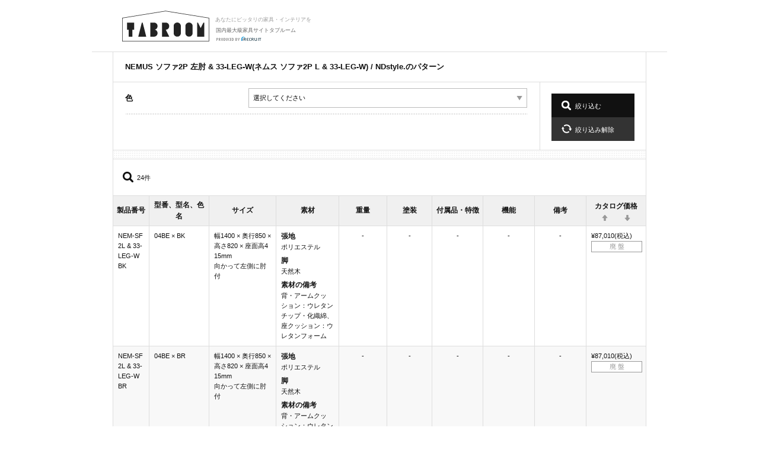

--- FILE ---
content_type: text/html;charset=UTF-8
request_url: https://tabroom.jp/sofa/2-seater-sofa/itm0015103/list/
body_size: 5507
content:
<!-- (C) 2012 Recruit Co., Ltd. -->
<!DOCTYPE HTML>
<html lang="ja-JP"><head>
	<meta charset="UTF-8"/>
<title>NEMUS ソファ2P 左肘 &amp; 33-LEG-W(ネムス ソファ2P L &amp; 33-LEG-W) / NDstyle.のパターン[タブルーム]</title>
<meta name="description" content="NEMUS ソファ2P 左肘 &amp; 33-LEG-W(ネムス ソファ2P L &amp; 33-LEG-W)【NDstyle. / エヌディスタイル】のパターンはリクルートが運営する国内最大級の家具・インテリア情報サイト「TABROOM(タブルーム)」でチェックください。" />
<meta name="keywords" content="NEMUS ソファ2P 左肘 &amp; 33-LEG-W,ネムス ソファ2P L &amp; 33-LEG-W,NDstyle.,パターン,家具" />
<meta name="SKYPE_TOOLBAR" content="SKYPE_TOOLBAR_PARSER_COMPATIBLE" />
	<meta name="format-detection" content="telephone=no">
<link rel="shortcut icon" href="//img.tabroom.jp/common/img/icon/favicon.ico" />
	<link rel="stylesheet" type="text/css" href="//img.tabroom.jp/common/css/insert.css?1643245804000" />
<link rel="stylesheet" type="text/css" href="//img.tabroom.jp/common/css/common.css?1671671256000" />
<link rel="stylesheet" type="text/css" href="//img.tabroom.jp/common/css/module.css?1723079160000" />
<link rel="stylesheet" type="text/css" href="//img.tabroom.jp/common/css/parts/header.css?1629085150000" />
<link rel="stylesheet" type="text/css" href="//img.tabroom.jp/common/css/parts/magnific-popup02.css?1629085150000" />
<link rel="stylesheet" type="text/css" href="//img.tabroom.jp/common/css/states/entry_nav.css?1629085150000" />
<link rel="canonical" href="https://tabroom.jp/sofa/2-seater-sofa/itm0015103/list/">
</head>
<body class="pBody skuBodyWrap">
<div class="skuWrapper">
	<div class="skuInner">
		<noscript>
	<div id="noscript">
		<div class="nsInner">
			<p class="noscript">当サイトをご覧いただくにはブラウザの設定で<strong>JavaScriptを有効に設定</strong>する必要がございます。</p>
			<p class="links"><a href="https://tabroom.jp/article/jsoff.html" class="icnSA">ご利用ガイド：JavaScriptについて</a></p>
		</div>
	</div>
</noscript><header id="top">
			<div class="headerWrapper headerWrapper-pop">
				<div class="headerInner headerInner-popsku cf">
					<div class="logoWrapper cf">
						<a href="https://tabroom.jp/" class="mainLogo cf"><img src="//img.tabroom.jp/common/img/logo/tabroom_logo_large.png" class="jscPNGtwice" width="147" height="52" alt="TABROOM"/>
							<p class="headerTxt">あなたにピッタリの家具・インテリアを</p>
<p class="siteDescription">国内最大級家具サイトタブルーム</p>
							<p class="siteDescriptionRecruit siteDescriptionRecruit-main"><img src="/common/img/logo/r_logo_pc_g.png" alt="recruit"/></p></a></div>
				</div>
			</div>
		</header>
		<div class="skuBody">
			<div class="skuUpper">
				<div class="skuHeading">
					<h1 class="fsLB">NEMUS ソファ2P 左肘 &amp; 33-LEG-W(ネムス ソファ2P L &amp; 33-LEG-W) / NDstyle.のパターン</h1>
				</div>
				<form id="conditionForm" method="get" action="/sofa/2-seater-sofa/itm0015103/list/"><div class="skuForm cf">
					<div class="skuUpperSecWrap">
	<div class="skuUpperSec skuColorSelect cf">
							<h2 class="fsLB">色</h2>
							<select name="colorCd" class="skuSelectStyle"><option value="">選択してください</option><option value="col01">ブラック系</option>
<option value="col02">グレー系</option>
<option value="col04">ブラウン系</option>
<option value="col05">ベージュ系</option>
<option value="col08">グリーン系</option>
<option value="col12">レッド系</option></select></div>
	</div>
					<div class="skuSelectMenuWrapper">
						<ul class="skuSelectMenu">
							<li><input type="submit" value="絞り込む" id="submitButton" class="icnSA filter" /></li>
							<li><input type="submit" value="絞り込み解除" id="resetButton" class="icnSA release" /></li>
						</ul>
					</div>
				</div>
<input type="hidden" name="sortCd" value="" id="sortCd" /></form></div>

			<div class="skuBtmSec">
				<div class="skuBtmHeader cf">
					<div class="searchResult cf">
						<div class="cf searchResultList icnSA">
							<span>
								24件
							</span>
						</div>
					</div>
					<ul class="cf pager pagenation"></ul>
</div>
	<table class="tblSku">
					<thead>
						<tr>
							<th class="productNo"><span>製品番号</span></th>
							<th class="maker"><span>型番、型名、色名</span></th>
							<th class="size"><span>サイズ</span></th>
							<th class="material"><span>素材</span></th>
							<th class="weight"><span>重量</span></th>
							<th class="paint"><span>塗装</span></th>
							<th class="option"><span>付属品・特徴</span></th>
							<th class="function"><span>機能</span></th>
							<th class="note"><span>備考</span></th>
							<th class="price">
								<span>カタログ価格</span>
<div class="priceWrapper cf">
									<span class="up">
										<a id="priceAscOrderLink" href="javascript:void(0);"><img src="/common/img/sprite/icon_sprite_a.png" alt="" title="価格の安い順"></a>
									</span>
									<span class="down">
										<a id="priceDescOrderLink" href="javascript:void(0);"><img src="/common/img/sprite/icon_sprite_a.png" alt="" title="価格の高い順"></a>
									</span>
								</div>
</th>
						</tr>
					</thead>
					<tbody>
	<tr class="">
							<td>NEM-SF2L &amp; 33-LEG-W BK</td>
							<td>04BE × BK</td>
							<td>
									幅1400 × 奥行850 × 高さ820 × 座面高415mm<br/>
									向かって左側に肘付<br/>
									</td>
							<td>
									<dl class="materialList">
										<dt>張地</dt>
											<dd>
												ポリエステル</dd>
										<dt>脚</dt>
											<dd>天然木</dd>
										<dt>素材の備考</dt>
											<dd>背・アームクッション：ウレタンチップ・化織綿、座クッション：ウレタンフォーム</dd>
										</dl>
								</td>
							<td class="tac">-</td>
							<td class="tac">-</td>
							<td class="tac">-</td>
							<td class="tac">-</td>
							<td class="tac">-</td>
							<td>
								<ul>
									<li>
										
										&yen;87,010(税込)
										<p class="icnHaiBanTag">廃 盤</p>
										</li>
								</ul>
							</td>
						</tr>
		<tr class="even">
							<td>NEM-SF2L &amp; 33-LEG-W BR</td>
							<td>04BE × BR</td>
							<td>
									幅1400 × 奥行850 × 高さ820 × 座面高415mm<br/>
									向かって左側に肘付<br/>
									</td>
							<td>
									<dl class="materialList">
										<dt>張地</dt>
											<dd>
												ポリエステル</dd>
										<dt>脚</dt>
											<dd>天然木</dd>
										<dt>素材の備考</dt>
											<dd>背・アームクッション：ウレタンチップ・化織綿、座クッション：ウレタンフォーム</dd>
										</dl>
								</td>
							<td class="tac">-</td>
							<td class="tac">-</td>
							<td class="tac">-</td>
							<td class="tac">-</td>
							<td class="tac">-</td>
							<td>
								<ul>
									<li>
										
										&yen;87,010(税込)
										<p class="icnHaiBanTag">廃 盤</p>
										</li>
								</ul>
							</td>
						</tr>
		<tr class="">
							<td>NEM-SF2L &amp; 33-LEG-W NA</td>
							<td>04BE × NA</td>
							<td>
									幅1400 × 奥行850 × 高さ820 × 座面高415mm<br/>
									向かって左側に肘付<br/>
									</td>
							<td>
									<dl class="materialList">
										<dt>張地</dt>
											<dd>
												ポリエステル</dd>
										<dt>脚</dt>
											<dd>天然木</dd>
										<dt>素材の備考</dt>
											<dd>背・アームクッション：ウレタンチップ・化織綿、座クッション：ウレタンフォーム</dd>
										</dl>
								</td>
							<td class="tac">-</td>
							<td class="tac">-</td>
							<td class="tac">-</td>
							<td class="tac">-</td>
							<td class="tac">-</td>
							<td>
								<ul>
									<li>
										
										&yen;87,010(税込)
										<p class="icnHaiBanTag">廃 盤</p>
										</li>
								</ul>
							</td>
						</tr>
		<tr class="even">
							<td>NEM-SF2L &amp; 33-LEG-W BK</td>
							<td>04BK × BK</td>
							<td>
									幅1400 × 奥行850 × 高さ820 × 座面高415mm<br/>
									向かって左側に肘付<br/>
									</td>
							<td>
									<dl class="materialList">
										<dt>張地</dt>
											<dd>
												ポリエステル</dd>
										<dt>脚</dt>
											<dd>天然木</dd>
										<dt>素材の備考</dt>
											<dd>背・アームクッション：ウレタンチップ・化織綿、座クッション：ウレタンフォーム</dd>
										</dl>
								</td>
							<td class="tac">-</td>
							<td class="tac">-</td>
							<td class="tac">-</td>
							<td class="tac">-</td>
							<td class="tac">-</td>
							<td>
								<ul>
									<li>
										
										&yen;87,010(税込)
										<p class="icnHaiBanTag">廃 盤</p>
										</li>
								</ul>
							</td>
						</tr>
		<tr class="">
							<td>NEM-SF2L &amp; 33-LEG-W BR</td>
							<td>04BK × BR</td>
							<td>
									幅1400 × 奥行850 × 高さ820 × 座面高415mm<br/>
									向かって左側に肘付<br/>
									</td>
							<td>
									<dl class="materialList">
										<dt>張地</dt>
											<dd>
												ポリエステル</dd>
										<dt>脚</dt>
											<dd>天然木</dd>
										<dt>素材の備考</dt>
											<dd>背・アームクッション：ウレタンチップ・化織綿、座クッション：ウレタンフォーム</dd>
										</dl>
								</td>
							<td class="tac">-</td>
							<td class="tac">-</td>
							<td class="tac">-</td>
							<td class="tac">-</td>
							<td class="tac">-</td>
							<td>
								<ul>
									<li>
										
										&yen;87,010(税込)
										<p class="icnHaiBanTag">廃 盤</p>
										</li>
								</ul>
							</td>
						</tr>
		<tr class="even">
							<td>NEM-SF2L &amp; 33-LEG-W NA</td>
							<td>04BK × NA</td>
							<td>
									幅1400 × 奥行850 × 高さ820 × 座面高415mm<br/>
									向かって左側に肘付<br/>
									</td>
							<td>
									<dl class="materialList">
										<dt>張地</dt>
											<dd>
												ポリエステル</dd>
										<dt>脚</dt>
											<dd>天然木</dd>
										<dt>素材の備考</dt>
											<dd>背・アームクッション：ウレタンチップ・化織綿、座クッション：ウレタンフォーム</dd>
										</dl>
								</td>
							<td class="tac">-</td>
							<td class="tac">-</td>
							<td class="tac">-</td>
							<td class="tac">-</td>
							<td class="tac">-</td>
							<td>
								<ul>
									<li>
										
										&yen;87,010(税込)
										<p class="icnHaiBanTag">廃 盤</p>
										</li>
								</ul>
							</td>
						</tr>
		<tr class="">
							<td>NEM-SF2L &amp; 33-LEG-W BK</td>
							<td>04DB × BK</td>
							<td>
									幅1400 × 奥行850 × 高さ820 × 座面高415mm<br/>
									向かって左側に肘付<br/>
									</td>
							<td>
									<dl class="materialList">
										<dt>張地</dt>
											<dd>
												ポリエステル</dd>
										<dt>脚</dt>
											<dd>天然木</dd>
										<dt>素材の備考</dt>
											<dd>背・アームクッション：ウレタンチップ・化織綿、座クッション：ウレタンフォーム</dd>
										</dl>
								</td>
							<td class="tac">-</td>
							<td class="tac">-</td>
							<td class="tac">-</td>
							<td class="tac">-</td>
							<td class="tac">-</td>
							<td>
								<ul>
									<li>
										
										&yen;87,010(税込)
										<p class="icnHaiBanTag">廃 盤</p>
										</li>
								</ul>
							</td>
						</tr>
		<tr class="even">
							<td>NEM-SF2L &amp; 33-LEG-W BR</td>
							<td>04DB × BR</td>
							<td>
									幅1400 × 奥行850 × 高さ820 × 座面高415mm<br/>
									向かって左側に肘付<br/>
									</td>
							<td>
									<dl class="materialList">
										<dt>張地</dt>
											<dd>
												ポリエステル</dd>
										<dt>脚</dt>
											<dd>天然木</dd>
										<dt>素材の備考</dt>
											<dd>背・アームクッション：ウレタンチップ・化織綿、座クッション：ウレタンフォーム</dd>
										</dl>
								</td>
							<td class="tac">-</td>
							<td class="tac">-</td>
							<td class="tac">-</td>
							<td class="tac">-</td>
							<td class="tac">-</td>
							<td>
								<ul>
									<li>
										
										&yen;87,010(税込)
										<p class="icnHaiBanTag">廃 盤</p>
										</li>
								</ul>
							</td>
						</tr>
		<tr class="">
							<td>NEM-SF2L &amp; 33-LEG-W NA</td>
							<td>04DB × NA</td>
							<td>
									幅1400 × 奥行850 × 高さ820 × 座面高415mm<br/>
									向かって左側に肘付<br/>
									</td>
							<td>
									<dl class="materialList">
										<dt>張地</dt>
											<dd>
												ポリエステル</dd>
										<dt>脚</dt>
											<dd>天然木</dd>
										<dt>素材の備考</dt>
											<dd>背・アームクッション：ウレタンチップ・化織綿、座クッション：ウレタンフォーム</dd>
										</dl>
								</td>
							<td class="tac">-</td>
							<td class="tac">-</td>
							<td class="tac">-</td>
							<td class="tac">-</td>
							<td class="tac">-</td>
							<td>
								<ul>
									<li>
										
										&yen;87,010(税込)
										<p class="icnHaiBanTag">廃 盤</p>
										</li>
								</ul>
							</td>
						</tr>
		<tr class="even">
							<td>NEM-SF2L &amp; 33-LEG-W BK</td>
							<td>04GR × BK</td>
							<td>
									幅1400 × 奥行850 × 高さ820 × 座面高415mm<br/>
									向かって左側に肘付<br/>
									</td>
							<td>
									<dl class="materialList">
										<dt>張地</dt>
											<dd>
												ポリエステル</dd>
										<dt>脚</dt>
											<dd>天然木</dd>
										<dt>素材の備考</dt>
											<dd>背・アームクッション：ウレタンチップ・化織綿、座クッション：ウレタンフォーム</dd>
										</dl>
								</td>
							<td class="tac">-</td>
							<td class="tac">-</td>
							<td class="tac">-</td>
							<td class="tac">-</td>
							<td class="tac">-</td>
							<td>
								<ul>
									<li>
										
										&yen;87,010(税込)
										<p class="icnHaiBanTag">廃 盤</p>
										</li>
								</ul>
							</td>
						</tr>
		<tr class="">
							<td>NEM-SF2L &amp; 33-LEG-W BR</td>
							<td>04GR × BR</td>
							<td>
									幅1400 × 奥行850 × 高さ820 × 座面高415mm<br/>
									向かって左側に肘付<br/>
									</td>
							<td>
									<dl class="materialList">
										<dt>張地</dt>
											<dd>
												ポリエステル</dd>
										<dt>脚</dt>
											<dd>天然木</dd>
										<dt>素材の備考</dt>
											<dd>背・アームクッション：ウレタンチップ・化織綿、座クッション：ウレタンフォーム</dd>
										</dl>
								</td>
							<td class="tac">-</td>
							<td class="tac">-</td>
							<td class="tac">-</td>
							<td class="tac">-</td>
							<td class="tac">-</td>
							<td>
								<ul>
									<li>
										
										&yen;87,010(税込)
										<p class="icnHaiBanTag">廃 盤</p>
										</li>
								</ul>
							</td>
						</tr>
		<tr class="even">
							<td>NEM-SF2L &amp; 33-LEG-W NA</td>
							<td>04GR × NA</td>
							<td>
									幅1400 × 奥行850 × 高さ820 × 座面高415mm<br/>
									向かって左側に肘付<br/>
									</td>
							<td>
									<dl class="materialList">
										<dt>張地</dt>
											<dd>
												ポリエステル</dd>
										<dt>脚</dt>
											<dd>天然木</dd>
										<dt>素材の備考</dt>
											<dd>背・アームクッション：ウレタンチップ・化織綿、座クッション：ウレタンフォーム</dd>
										</dl>
								</td>
							<td class="tac">-</td>
							<td class="tac">-</td>
							<td class="tac">-</td>
							<td class="tac">-</td>
							<td class="tac">-</td>
							<td>
								<ul>
									<li>
										
										&yen;87,010(税込)
										<p class="icnHaiBanTag">廃 盤</p>
										</li>
								</ul>
							</td>
						</tr>
		<tr class="">
							<td>NEM-SF2L &amp; 33-LEG-W BK</td>
							<td>04GY × BK</td>
							<td>
									幅1400 × 奥行850 × 高さ820 × 座面高415mm<br/>
									向かって左側に肘付<br/>
									</td>
							<td>
									<dl class="materialList">
										<dt>張地</dt>
											<dd>
												ポリエステル</dd>
										<dt>脚</dt>
											<dd>天然木</dd>
										<dt>素材の備考</dt>
											<dd>背・アームクッション：ウレタンチップ・化織綿、座クッション：ウレタンフォーム</dd>
										</dl>
								</td>
							<td class="tac">-</td>
							<td class="tac">-</td>
							<td class="tac">-</td>
							<td class="tac">-</td>
							<td class="tac">-</td>
							<td>
								<ul>
									<li>
										
										&yen;87,010(税込)
										<p class="icnHaiBanTag">廃 盤</p>
										</li>
								</ul>
							</td>
						</tr>
		<tr class="even">
							<td>NEM-SF2L &amp; 33-LEG-W BR</td>
							<td>04GY × BR</td>
							<td>
									幅1400 × 奥行850 × 高さ820 × 座面高415mm<br/>
									向かって左側に肘付<br/>
									</td>
							<td>
									<dl class="materialList">
										<dt>張地</dt>
											<dd>
												ポリエステル</dd>
										<dt>脚</dt>
											<dd>天然木</dd>
										<dt>素材の備考</dt>
											<dd>背・アームクッション：ウレタンチップ・化織綿、座クッション：ウレタンフォーム</dd>
										</dl>
								</td>
							<td class="tac">-</td>
							<td class="tac">-</td>
							<td class="tac">-</td>
							<td class="tac">-</td>
							<td class="tac">-</td>
							<td>
								<ul>
									<li>
										
										&yen;87,010(税込)
										<p class="icnHaiBanTag">廃 盤</p>
										</li>
								</ul>
							</td>
						</tr>
		<tr class="">
							<td>NEM-SF2L &amp; 33-LEG-W NA</td>
							<td>04GY × NA</td>
							<td>
									幅1400 × 奥行850 × 高さ820 × 座面高415mm<br/>
									向かって左側に肘付<br/>
									</td>
							<td>
									<dl class="materialList">
										<dt>張地</dt>
											<dd>
												ポリエステル</dd>
										<dt>脚</dt>
											<dd>天然木</dd>
										<dt>素材の備考</dt>
											<dd>背・アームクッション：ウレタンチップ・化織綿、座クッション：ウレタンフォーム</dd>
										</dl>
								</td>
							<td class="tac">-</td>
							<td class="tac">-</td>
							<td class="tac">-</td>
							<td class="tac">-</td>
							<td class="tac">-</td>
							<td>
								<ul>
									<li>
										
										&yen;87,010(税込)
										<p class="icnHaiBanTag">廃 盤</p>
										</li>
								</ul>
							</td>
						</tr>
		<tr class="even">
							<td>NEM-SF2L &amp; 33-LEG-W BK</td>
							<td>04MB × BK</td>
							<td>
									幅1400 × 奥行850 × 高さ820 × 座面高415mm<br/>
									向かって左側に肘付<br/>
									</td>
							<td>
									<dl class="materialList">
										<dt>張地</dt>
											<dd>
												ポリエステル</dd>
										<dt>脚</dt>
											<dd>天然木</dd>
										<dt>素材の備考</dt>
											<dd>背・アームクッション：ウレタンチップ・化織綿、座クッション：ウレタンフォーム</dd>
										</dl>
								</td>
							<td class="tac">-</td>
							<td class="tac">-</td>
							<td class="tac">-</td>
							<td class="tac">-</td>
							<td class="tac">-</td>
							<td>
								<ul>
									<li>
										
										&yen;87,010(税込)
										<p class="icnHaiBanTag">廃 盤</p>
										</li>
								</ul>
							</td>
						</tr>
		<tr class="">
							<td>NEM-SF2L &amp; 33-LEG-W BR</td>
							<td>04MB × BR</td>
							<td>
									幅1400 × 奥行850 × 高さ820 × 座面高415mm<br/>
									向かって左側に肘付<br/>
									</td>
							<td>
									<dl class="materialList">
										<dt>張地</dt>
											<dd>
												ポリエステル</dd>
										<dt>脚</dt>
											<dd>天然木</dd>
										<dt>素材の備考</dt>
											<dd>背・アームクッション：ウレタンチップ・化織綿、座クッション：ウレタンフォーム</dd>
										</dl>
								</td>
							<td class="tac">-</td>
							<td class="tac">-</td>
							<td class="tac">-</td>
							<td class="tac">-</td>
							<td class="tac">-</td>
							<td>
								<ul>
									<li>
										
										&yen;87,010(税込)
										<p class="icnHaiBanTag">廃 盤</p>
										</li>
								</ul>
							</td>
						</tr>
		<tr class="even">
							<td>NEM-SF2L &amp; 33-LEG-W NA</td>
							<td>04MB × NA</td>
							<td>
									幅1400 × 奥行850 × 高さ820 × 座面高415mm<br/>
									向かって左側に肘付<br/>
									</td>
							<td>
									<dl class="materialList">
										<dt>張地</dt>
											<dd>
												ポリエステル</dd>
										<dt>脚</dt>
											<dd>天然木</dd>
										<dt>素材の備考</dt>
											<dd>背・アームクッション：ウレタンチップ・化織綿、座クッション：ウレタンフォーム</dd>
										</dl>
								</td>
							<td class="tac">-</td>
							<td class="tac">-</td>
							<td class="tac">-</td>
							<td class="tac">-</td>
							<td class="tac">-</td>
							<td>
								<ul>
									<li>
										
										&yen;87,010(税込)
										<p class="icnHaiBanTag">廃 盤</p>
										</li>
								</ul>
							</td>
						</tr>
		<tr class="">
							<td>NEM-SF2L &amp; 33-LEG-W BK</td>
							<td>04RE × BK</td>
							<td>
									幅1400 × 奥行850 × 高さ820 × 座面高415mm<br/>
									向かって左側に肘付<br/>
									</td>
							<td>
									<dl class="materialList">
										<dt>張地</dt>
											<dd>
												ポリエステル</dd>
										<dt>脚</dt>
											<dd>天然木</dd>
										<dt>素材の備考</dt>
											<dd>背・アームクッション：ウレタンチップ・化織綿、座クッション：ウレタンフォーム</dd>
										</dl>
								</td>
							<td class="tac">-</td>
							<td class="tac">-</td>
							<td class="tac">-</td>
							<td class="tac">-</td>
							<td class="tac">-</td>
							<td>
								<ul>
									<li>
										
										&yen;87,010(税込)
										<p class="icnHaiBanTag">廃 盤</p>
										</li>
								</ul>
							</td>
						</tr>
		<tr class="even">
							<td>NEM-SF2L &amp; 33-LEG-W BR</td>
							<td>04RE × BR</td>
							<td>
									幅1400 × 奥行850 × 高さ820 × 座面高415mm<br/>
									向かって左側に肘付<br/>
									</td>
							<td>
									<dl class="materialList">
										<dt>張地</dt>
											<dd>
												ポリエステル</dd>
										<dt>脚</dt>
											<dd>天然木</dd>
										<dt>素材の備考</dt>
											<dd>背・アームクッション：ウレタンチップ・化織綿、座クッション：ウレタンフォーム</dd>
										</dl>
								</td>
							<td class="tac">-</td>
							<td class="tac">-</td>
							<td class="tac">-</td>
							<td class="tac">-</td>
							<td class="tac">-</td>
							<td>
								<ul>
									<li>
										
										&yen;87,010(税込)
										<p class="icnHaiBanTag">廃 盤</p>
										</li>
								</ul>
							</td>
						</tr>
		<tr class="">
							<td>NEM-SF2L &amp; 33-LEG-W NA</td>
							<td>04RE × NA</td>
							<td>
									幅1400 × 奥行850 × 高さ820 × 座面高415mm<br/>
									向かって左側に肘付<br/>
									</td>
							<td>
									<dl class="materialList">
										<dt>張地</dt>
											<dd>
												ポリエステル</dd>
										<dt>脚</dt>
											<dd>天然木</dd>
										<dt>素材の備考</dt>
											<dd>背・アームクッション：ウレタンチップ・化織綿、座クッション：ウレタンフォーム</dd>
										</dl>
								</td>
							<td class="tac">-</td>
							<td class="tac">-</td>
							<td class="tac">-</td>
							<td class="tac">-</td>
							<td class="tac">-</td>
							<td>
								<ul>
									<li>
										
										&yen;87,010(税込)
										<p class="icnHaiBanTag">廃 盤</p>
										</li>
								</ul>
							</td>
						</tr>
		<tr class="even">
							<td>NEM-SF2L &amp; 33-LEG-W BK</td>
							<td>04SB × BK</td>
							<td>
									幅1400 × 奥行850 × 高さ820 × 座面高415mm<br/>
									向かって左側に肘付<br/>
									</td>
							<td>
									<dl class="materialList">
										<dt>張地</dt>
											<dd>
												ポリエステル</dd>
										<dt>脚</dt>
											<dd>天然木</dd>
										<dt>素材の備考</dt>
											<dd>背・アームクッション：ウレタンチップ・化織綿、座クッション：ウレタンフォーム</dd>
										</dl>
								</td>
							<td class="tac">-</td>
							<td class="tac">-</td>
							<td class="tac">-</td>
							<td class="tac">-</td>
							<td class="tac">-</td>
							<td>
								<ul>
									<li>
										
										&yen;87,010(税込)
										<p class="icnHaiBanTag">廃 盤</p>
										</li>
								</ul>
							</td>
						</tr>
		<tr class="">
							<td>NEM-SF2L &amp; 33-LEG-W BR</td>
							<td>04SB × BR</td>
							<td>
									幅1400 × 奥行850 × 高さ820 × 座面高415mm<br/>
									向かって左側に肘付<br/>
									</td>
							<td>
									<dl class="materialList">
										<dt>張地</dt>
											<dd>
												ポリエステル</dd>
										<dt>脚</dt>
											<dd>天然木</dd>
										<dt>素材の備考</dt>
											<dd>背・アームクッション：ウレタンチップ・化織綿、座クッション：ウレタンフォーム</dd>
										</dl>
								</td>
							<td class="tac">-</td>
							<td class="tac">-</td>
							<td class="tac">-</td>
							<td class="tac">-</td>
							<td class="tac">-</td>
							<td>
								<ul>
									<li>
										
										&yen;87,010(税込)
										<p class="icnHaiBanTag">廃 盤</p>
										</li>
								</ul>
							</td>
						</tr>
		<tr class="even">
							<td>NEM-SF2L &amp; 33-LEG-W NA</td>
							<td>04SB × NA</td>
							<td>
									幅1400 × 奥行850 × 高さ820 × 座面高415mm<br/>
									向かって左側に肘付<br/>
									</td>
							<td>
									<dl class="materialList">
										<dt>張地</dt>
											<dd>
												ポリエステル</dd>
										<dt>脚</dt>
											<dd>天然木</dd>
										<dt>素材の備考</dt>
											<dd>背・アームクッション：ウレタンチップ・化織綿、座クッション：ウレタンフォーム</dd>
										</dl>
								</td>
							<td class="tac">-</td>
							<td class="tac">-</td>
							<td class="tac">-</td>
							<td class="tac">-</td>
							<td class="tac">-</td>
							<td>
								<ul>
									<li>
										
										&yen;87,010(税込)
										<p class="icnHaiBanTag">廃 盤</p>
										</li>
								</ul>
							</td>
						</tr>
		</tbody>
				</table>
<div class="skuBtmPager cf">
					<ul class="cf pager pagenation"></ul>
</div>
</div>
		</div>
		<footer>
			<div class="skuFooterWrapper">
				<div class="skuFooter cf">
					<ul class="linkList">
						<li>
							<a href="https://tabroom.jp/sofa/2-seater-sofa/itm0015103/" id="itemDetailLink" class="icnSA">NDstyle. NEMUS ソファ2P 左肘 &amp; 33-LEG-Wを見る</a></li>
						<li>
							<a href="/ndstyle/shop/?itemCd=itm0015103" class="icnSA" id="shopLink">
								店舗・ショールームを見る
							</a>
						</li>
					</ul>
					<div class="skuCloseWrap">
						<p class="skuClose">
							<a href="javascript:void(0);" onclick="window.close();" class="icnSA">閉じる</a>
						</p>
					</div>
				</div>
			</div>
		</footer>
	</div>
</div>
<script type="text/javascript" src="//img.tabroom.jp/common/js/jquery-1.8.2.min.js?1629085225000"></script>
<script type="text/javascript" src="//img.tabroom.jp/common/js/promise-7.0.4.min.js?1629085226000"></script>
<script type="text/javascript" src="//img.tabroom.jp/common/js/header.js?1629085225000"></script>
<div id="fb-root"></div>
<script>
var bct ={
	api: {
		accessTokenUrl: "https://tabroom.jp/API/trapi011/accessToken",
		clipRegisterUrl: "https://tabroom.jp/API/trapi011/regist",
		clipReleaseUrl: "https://tabroom.jp/API/trapi011/release",
		clipListStateUrl: "https://tabroom.jp/API/trapi010/status",
		clipStateUrl: "https://tabroom.jp/API/trapi010/statusOfSpecifiedItem",
		itemSearchUrl: "https://tabroom.jp/API/trapi014/",
		myTagListAccessTokenUrl: "https://tabroom.jp/API/trapi030/accessToken",
		myTagListUrl: "https://tabroom.jp/API/trapi030/list",
		myTagEditAccessTokenUrl: "https://tabroom.jp/API/trapi031/accessToken",
		myTagEditUrl: "https://tabroom.jp/API/trapi031/edit",
		myTagDeleteAccessTokenUrl: "https://tabroom.jp/API/trapi032/accessToken",
		myTagDeleteUrl: "https://tabroom.jp/API/trapi032/delete",
		voteListUrl:"https://tabroom.jp/API/trapi040/status",
		voteUrl:"https://tabroom.jp/API/trapi041/vote",
		voteListForStoreReviewUrl:"https://tabroom.jp/API/trapi042/status",
		voteForStoreReviewUrl:"https://tabroom.jp/API/trapi042/vote",
		zipAddressUrl:"https://tabroom.jp/API/trapi050/",
		itemDetailUrl:"https://tabroom.jp/API/trapi060/",
		entryNavFromUrl:"https://tabroom.jp/API/trapi070/form/",
		entryNavGetUrl:"https://tabroom.jp/API/trapi070/get/",
		entryNavRegisterUrl:"https://tabroom.jp/API/trapi070/register/",
		entryNavShowCompleteUrl:"https://tabroom.jp/API/trapi070/showComplete/",
		entryNavCvCheckUrl:"https://tabroom.jp/API/trapi070/cvCheck/",
		clipCountUrl:"https://tabroom.jp/API/trapi012/count/",
		mapStoreListUrl:"https://tabroom.jp/API/trapi080/",
		mapGetAreaUrl:"https://tabroom.jp/API/trapi080/smallAreaList/"
	},
	cdn: {
		url: "//img.tabroom.jp"
	},
	item: {
		status: {
			NEW: "10",
			UPDATE: "20",
			DISCONTINUED: "90"
		}
	},
	url:{
		sslBase: "https://tabroom.jp"
	},
	login: {
		returnPath : ""
	},
	lazyLoadEnabled: false,
	sc: {
		CALL_TYPE: {
			CLIP : 'clip',
			SEARCH : 'search'
		},
		s_gi: "rcrttabroomprd"
	}
};
$(function(){
	window.onload=function(){
		if ($('div.fb-like').length > 0) {
			setTimeout(function(){
				//facebook
				(function(d, s, id) {
					var js, fjs = d.getElementsByTagName(s)[0];
					if (d.getElementById(id)) return;
					js = d.createElement(s); js.id = id;
					js.src = "//connect.facebook.net/ja_JP/sdk.js#xfbml=1&version=v2.9";
					fjs.parentNode.insertBefore(js, fjs);
				}(document, 'script', 'facebook-jssdk'));
				//twitter
				!function(d,s,id){
					var js,fjs=d.getElementsByTagName(s)[0];
					if(!d.getElementById(id)){js=d.createElement(s);js.id=id;js.async=true;
					js.src="//platform.twitter.com/widgets.js";
					fjs.parentNode.insertBefore(js,fjs);}}(document,"script","twitter-wjs");
				// ?
				(function() {
					var po = document.createElement('script'); po.type = 'text/javascript'; po.async = true; po.charset='utf-8';
					po.src = 'https://b.st-hatena.com/js/bookmark_button.js';
					var s = document.getElementsByTagName('script')[0];
					s.parentNode.insertBefore(po, s);
				})();
			},100);
		} else if ($('div.fb-page')) {
			setTimeout(function(){
				//facebook-likebox
				(function(d, s, id) {
				  var js, fjs = d.getElementsByTagName(s)[0];
				  if (d.getElementById(id)) return;
				  js = d.createElement(s); js.id = id;
					js.src = "//connect.facebook.net/ja_JP/sdk.js#xfbml=1&version=v2.9";
				  fjs.parentNode.insertBefore(js, fjs);
				}(document, 'script', 'facebook-jssdk'));
			},100);
		}
	};
});
</script>
<script>
var dataLayer = [{
  'userAgent': navigator.userAgent
}];
</script>

<!-- Google Tag Manager -->
<noscript><iframe src="//www.googletagmanager.com/ns.html?id=GTM-BMVV"
height="0" width="0" style="display:none;visibility:hidden"></iframe></noscript>
<script>(function(w,d,s,l,i){w[l]=w[l]||[];w[l].push({'gtm.start':
new Date().getTime(),event:'gtm.js'});var f=d.getElementsByTagName(s)[0],
j=d.createElement(s),dl=l!='dataLayer'?'&l='+l:'';j.async=true;j.src=
'//www.googletagmanager.com/gtm.js?id='+i+dl;f.parentNode.insertBefore(j,f);
})(window,document,'script','dataLayer','GTM-BMVV');</script>
<!-- End Google Tag Manager -->
<script type="text/javascript" src="//img.tabroom.jp/common/js/common.js?1629085225000"></script>
<!-- cookieLibrary -->
<script type="text/javascript" src="//img.tabroom.jp/common/js/jquery.cookie.js?1629085225000"></script>
<script type="text/javascript" src="//img.tabroom.jp/common/js/entry_nav.js?1629085225000"></script>
<script type="text/javascript" src="//img.tabroom.jp/common/js/entry_validate.js?1629085225000"></script>
<script type="text/javascript" src="//img.tabroom.jp/common/js/jquery.magnific-popup02.min.js?1629085225000"></script>
<script type="text/javascript" src="//img.tabroom.jp/common/js/executeCommon.js?1629085225000"></script>
<script>
$(function() {
	$('#resetButton').click(function() {
		var url = $('#conditionForm').attr('action');
		location.href = url;
		return false;
	});

	$('#priceDescOrderLink').click(function() {
		$('#sortCd').val("04")
		$('#conditionForm').submit();
		return false;
	});

	$('#priceAscOrderLink').click(function() {
		$('#sortCd').val("03")
		$('#conditionForm').submit();
		return false;
	});
	$('#itemDetailLink').click(function() {
		var href = $(this).attr('href');
		location.href = href;
		return false;
	});
	$('#shopLink').click(function() {
		var href = $(this).attr('href');
		location.href = href;
		return false;
	});
	bct.login.returnPath = '8e904b34cc5df4ba5568765e662994163bb86f5b6955ab185d0c9b1ca3238478f3ba119c69066c3c49705af306b35814';
});
</script>
<input type="hidden" id="skuDetail" value="true"/>
	<!-- SiteCatalyst code version: H.25.2.
Copyright 1996-2012 Adobe, Inc. All Rights Reserved
More info available at http://www.omniture.com -->
<script type="text/javascript" src="//img.tabroom.jp/common/js/s_code.js?1629085226000"></script>
<script type="text/javascript"><!--
/* You may give each page an identifying name, server, and channel on
the next lines. */

s.pageName="SKU詳細";

s.server="";

s.channel="アイテム";
s.pageType="";
s.prop1="";
s.prop2="";
s.prop3="";
s.prop4="";
s.prop5="";

s.prop49="logout";
s.prop50="アイテム:情報";
s.eVar56="D=c56";


s.prop73="PC"
/* Conversion Variables */
s.campaign="";
s.state="";
s.zip="";

s.events="event15";
s.eVar1="";
s.eVar2="";
s.eVar3="";

s.eVar5="";

s.eVar66="itm0015103";
s.prop22="0";
s.prop23="0";
s.eVar79="D=c22";
s.eVar77="D=c43";

/************* DO NOT ALTER ANYTHING BELOW THIS LINE ! **************/
var s_code=s.t();if(s_code)document.write(s_code);
//--></script>
<!-- End SiteCatalyst code version: H.25.2. -->
<!-- User Insight PCDF Code Start :  -->
<script type="text/javascript">
var _uic = _uic ||{}; var _uih = _uih ||{};_uih['id'] = 55846;
_uih['lg_id'] = '';
_uih['fb_id'] = '';
_uih['tw_id'] = '';
_uih['uigr_1'] = ''; _uih['uigr_2'] = ''; _uih['uigr_3'] = ''; _uih['uigr_4'] = ''; _uih['uigr_5'] = '';
_uih['uigr_6'] = ''; _uih['uigr_7'] = ''; _uih['uigr_8'] = ''; _uih['uigr_9'] = ''; _uih['uigr_10'] = '';
_uic['uls'] = 1;
_uic['security_type'] = -1;

/* DO NOT ALTER BELOW THIS LINE */
/* WITH FIRST PARTY COOKIE */
(function() {
var bi = document.createElement('script');bi.type = 'text/javascript'; bi.async = true;
bi.src = '//cs.nakanohito.jp/b3/bi.js';
var s = document.getElementsByTagName('script')[0];s.parentNode.insertBefore(bi, s);
})();
</script>
<!-- User Insight PCDF Code End :  -->
</body>
</html>

--- FILE ---
content_type: application/x-javascript;charset=utf-8
request_url: https://aa-metrics.tabroom.jp/id?d_visid_ver=4.4.0&d_fieldgroup=A&mcorgid=840813355385EAFC0A490D4D%40AdobeOrg&mid=83131419358555536990776711159293884659&ts=1769254474139
body_size: -39
content:
{"mid":"83131419358555536990776711159293884659"}